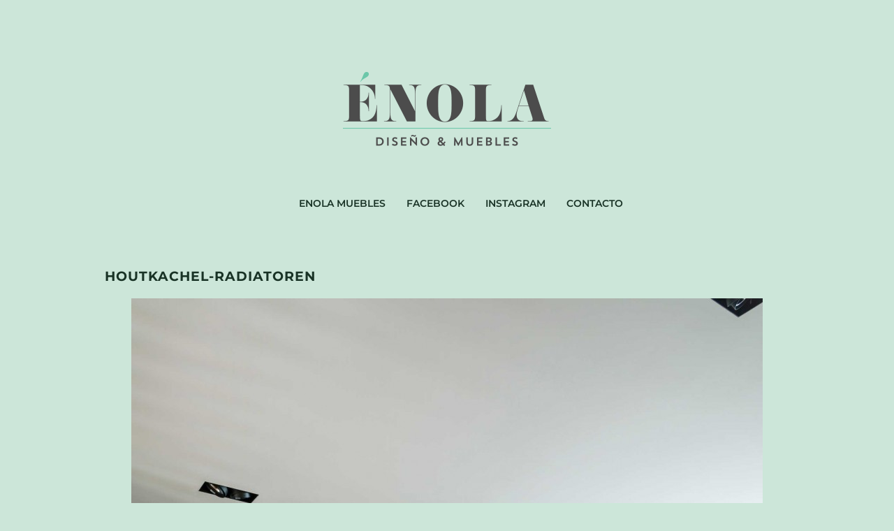

--- FILE ---
content_type: text/css
request_url: http://blog.enola.es/wp-content/themes/Isabelle/stylesheet.css?ver=6.3.7
body_size: 48213
content:
/*************************************************************************************************************************
Screen smaller than 680px
*************************************************************************************************************************/
@media all and (max-width: 680px) {

  /* Overall */
  .container {margin: 0 auto; width: 90%; overflow: hidden; background: #cce6d9;}
  .header {position: relative; width: 100%; margin: 0 auto; border-bottom: 1px solid #ffecec;}
  .section,
  .aside,
  .section-wide {clear: both; width: 94%; margin: 3%;}
  .footer {clear: both; overflow: hidden; margin: 0 auto; width: 100%; border-top: 10px solid #ffecec;}

  /* .header */
  .header-icons {clear: both; width: 100%; overflow: hidden; padding: 10px 0; border-bottom: 1px solid #efefef;}
  ul.header-icons-list {float: right; list-style: none;}
  ul.header-icons-list li {float: left;}
  ul.header-icons-list li a {padding: 0;}
  ul.header-icons-list li .nav-twitter,
  ul.header-icons-list li .nav-facebook,
  ul.header-icons-list li .nav-pinterest,
  ul.header-icons-list li .nav-instagram,
  ul.header-icons-list li .nav-google,
  ul.header-icons-list li .nav-flickr,
  ul.header-icons-list li .nav-linkedin,
  ul.header-icons-list li .nav-youtube,
  ul.header-icons-list li .nav-vimeo,
  ul.header-icons-list li .nav-bloglovin,
  ul.header-icons-list li .nav-tumblr,
  ul.header-icons-list li .nav-rss,
  ul.header-icons-list li .nav-email {display: block; width: 24px; height: 24px; margin: 5px; text-indent: -9999em;}
  ul.header-icons-list li .nav-twitter {background-color: #fce2e5; background-image: url('images/nav_icons.png'); background-repeat: no-repeat; background-position: 0 0;}
  ul.header-icons-list li .nav-facebook {background-color: #fce2e5; background-image: url('images/nav_icons.png'); background-repeat: no-repeat; background-position: -34px 0;}
  ul.header-icons-list li .nav-pinterest {background-color: #fce2e5; background-image: url('images/nav_icons.png'); background-repeat: no-repeat; background-position: -68px 0;}
  ul.header-icons-list li .nav-instagram {background-color: #fce2e5; background-image: url('images/nav_icons.png'); background-repeat: no-repeat; background-position: -102px 0;}
  ul.header-icons-list li .nav-google {background-color: #fce2e5; background-image: url('images/nav_icons.png'); background-repeat: no-repeat; background-position: -137px 0;}
  ul.header-icons-list li .nav-flickr {background-color: #fce2e5; background-image: url('images/nav_icons.png'); background-repeat: no-repeat; background-position: -179px 0;}
  ul.header-icons-list li .nav-linkedin {background-color: #fce2e5; background-image: url('images/nav_icons.png'); background-repeat: no-repeat; background-position: -221px 0;}
  ul.header-icons-list li .nav-youtube {background-color: #fce2e5; background-image: url('images/nav_icons.png'); background-repeat: no-repeat; background-position: -262px 0;}
  ul.header-icons-list li .nav-vimeo {background-color: #fce2e5; background-image: url('images/nav_icons.png'); background-repeat: no-repeat; background-position: -304px 0;}
  ul.header-icons-list li .nav-bloglovin {background-color: #fce2e5; background-image: url('images/nav_icons.png'); background-repeat: no-repeat; background-position: -344px 0;}
  ul.header-icons-list li .nav-tumblr {background-color: #fce2e5; background-image: url('images/nav_icons.png'); background-repeat: no-repeat; background-position: -466px 0;}
  ul.header-icons-list li .nav-rss {background-color: #fce2e5; background-image: url('images/nav_icons.png'); background-repeat: no-repeat; background-position: -386px 0;}
  ul.header-icons-list li .nav-email {background-color: #fce2e5; background-image: url('images/nav_icons.png'); background-repeat: no-repeat; background-position: -427px 0;}

  /* .nav */
  .tinynav {display: block; width: 96%; margin: 0 auto;}
  .nav {padding: 2%; text-transform: uppercase; background: #ffecec; margin-bottom: 5px; position: relative; display: inline-block; text-align: center; width: 96%; clear: both; line-height: 1em; font-weight: 400;}
  .nav ul {list-style: none; display: none; text-align: left;}
  .nav a {display: block; padding: 15px 10px; color: #343434;}
  .nav a:hover {color: #222;}

  /* .flexslider */
  .flexslider {width: 94%; margin: 3% auto; padding: 0; clear: both;}
  .flexslider .flexslides > li {list-style: none; display: none; -webkit-backface-visibility: hidden;} /* Hide the slides before the JS is loaded. Avoids image jumping */
  .flexslider .flexslides img {display: block; width: 100%; height: auto;}
  .flex-pauseplay span {text-transform: capitalize;}

  /* Clearfix for the .slides element */
  .flexslides:after {content: "."; display: block; clear: both; visibility: hidden; line-height: 0; height: 0;}
  html[xmlns] .flexslides {display: block;}
  * html .flexslides {height: 1%;}

  /* No JavaScript Fallback */
  /* If you are not using another script, such as Modernizr, make sure you
  * include js that eliminates this class on page load */
  .no-js .flexslides > li:first-child {display: block;}

  /* .flexslider theme */
  .flexslider {background: #fff; position: relative; -webkit-border-radius: 5px; -moz-border-radius: 5px; -o-border-radius: 5px; border-radius: 5px; zoom: 1;}
  .flexslider .flexslides {zoom: 1;}
  .flexslider .flexslides > li {position: relative;}
  .flexslider .flexslides li img {width: 100%; height: auto;}
  .flex-container {zoom: 1; position: relative;}

  .flex-caption {display: none; background: #000; zoom: 1;}
  .flex-caption {position: absolute; bottom: 0; background: rgba(0,0,0,.9); color: #fff; width: 96%; z-index: 8; padding: 2%; opacity: .8; text-align: left !important;}
  .flex-caption h3 {font-weight :700; text-transform: uppercase; color: #fff; margin: 0;}
  .flex-caption p {margin: 0;}
  .flex-caption a,
  .flex-caption a:hover {color: #fff;}

  .flex-direction-nav {display: block; list-style: none;}
  .flex-direction-nav li a.flex-next {position: absolute; right: 0; top: 30%; display: block; z-index: 100; width: 64px; height: 64px; background: #000 url('images/slide_nav.png') no-repeat -64px 0; opacity: .8; filter: alpha(opacity=80); text-indent: -9999px; cursor: pointer;}
  .flex-direction-nav li a.flex-prev {position: absolute; left: 0; top: 30%; display: block; z-index: 100; width: 64px; height: 64px; background: #000 url('images/slide_nav.png') no-repeat 0 0; opacity: .8; filter: alpha(opacity=80); text-indent: -9999px; cursor: pointer;}

  /* .article */
  .article-list {}
  .article-list:nth-child(2n+1) {}

  /* .article misc */
  .breadcrumb {width: 92%; padding: 1%; margin: 20px auto; font-size: .85em; background: #fafafa; border: 1px solid #eee;}

  /* .footer */
  .footer-inner {overflow: hidden; line-height: 1.8em;}
  .footer-widget {clear: both; display: block; padding: 1% 3%; margin-bottom: 30px;}
  p.footer-copy {background: #efefef; width: 90%; clear: both; text-align: center; font-size: .9em; overflow: hidden; padding: 20px; margin: 0 auto;}
  p.footer-copy .footer-credit {}

  /* Shortcodes */
  .left,
  .right,
  .col1,
  .col2,
  .col3,
  .col3-2,
  .col3-1 {clear: both; line-height: 1.8em;}

  .pullquote {width: 85% !important;}

  .sc-slide {position: relative; overflow: hidden; width: 100% !important; height: auto !important; margin: 0 0 20px 0; padding: 0;}

  /* WooCommerce */
  .col2-set {}
  .col2-set .col-1 {clear: both; width: 100% !important;}
  .col2-set .col-2 {clear: both; width: 100% !important;}
  .product .images,
  .product .summary {clear: both; width: 100% !important;}
  div.product .woocommerce_tabs ul.tabs li a,
  #content div.product .woocommerce_tabs ul.tabs li a,
  div.product .woocommerce_tabs ul.tabs li.active a,
  #content div.product .woocommerce_tabs ul.tabs li.active a {font-size: 0.8em;}
  
  .woocommerce ul.products li,
  .woocommerce-page ul.products li {clear: both !important; width: 100% !important;}

  .woocommerce table.cart .product-thumbnail,
  .woocommerce-page table.cart .product-thumbnail,
  .woocommerce #content table.cart .product-thumbnail,
  .woocommerce-page #content table.cart .product-thumbnail {display: none;}
  
  .woocommerce table.cart .product-remove,
  .woocommerce-page table.cart .product-remove,
  .woocommerce #content table.cart .product-remove,
  .woocommerce-page #content table.cart .product-remove {display: none;}

  .woocommerce table.cart td.actions .button.alt,
  .woocommerce-page table.cart td.actions .button.alt,
  .woocommerce #content table.cart td.actions .button.alt,
  .woocommerce-page #content table.cart td.actions .button.alt {margin-top: 10px;}

}

/*************************************************************************************************************************
Screen between 681px and 980px
*************************************************************************************************************************/
@media all and (min-width: 681px) and (max-width: 980px) {

  /* Overall */
  .container {margin: 0 auto; width: 90%; overflow: hidden; background-color: #cce6d9;}
  .header {position: relative; width: 100%; margin: 0 auto; border-bottom: 1px solid #cce6d9;}
  .section {float: left; width: 60%; margin: 3% 0 3% 3%;}
  .section-wide {clear: both; width: 94%; margin: 3%;}
  .aside {float: right; width: 30%; margin: 3% 3% 3% 0;}
  .footer {clear: both; overflow: hidden; margin: 0 auto; width: 100%; border-top: 10px solid #cce6d9;}

  /* .header */
  .header-icons {clear: both; width: 100%; overflow: hidden; padding: 10px 0; border-bottom: 1px solid #efefef;}
  ul.header-icons-list {float: right; list-style: none;}
  ul.header-icons-list li {float: left;}
  ul.header-icons-list li a {padding: 0;}
  ul.header-icons-list li .nav-twitter,
  ul.header-icons-list li .nav-facebook,
  ul.header-icons-list li .nav-pinterest,
  ul.header-icons-list li .nav-instagram,
  ul.header-icons-list li .nav-google,
  ul.header-icons-list li .nav-flickr,
  ul.header-icons-list li .nav-linkedin,
  ul.header-icons-list li .nav-youtube,
  ul.header-icons-list li .nav-vimeo,
  ul.header-icons-list li .nav-bloglovin,
  ul.header-icons-list li .nav-tumblr,
  ul.header-icons-list li .nav-rss,
  ul.header-icons-list li .nav-email {display: block; width: 24px; height: 24px; margin-right: 10px; text-indent: -9999em;}
  ul.header-icons-list li .nav-twitter {background-color: #fce2e5; background-image: url('images/nav_icons.png'); background-repeat: no-repeat; background-position: 0 0;}
  ul.header-icons-list li .nav-facebook {background-color: #fce2e5; background-image: url('images/nav_icons.png'); background-repeat: no-repeat; background-position: -34px 0;}
  ul.header-icons-list li .nav-pinterest {background-color: #fce2e5; background-image: url('images/nav_icons.png'); background-repeat: no-repeat; background-position: -68px 0;}
  ul.header-icons-list li .nav-instagram {background-color: #fce2e5; background-image: url('images/nav_icons.png'); background-repeat: no-repeat; background-position: -102px 0;}
  ul.header-icons-list li .nav-google {background-color: #fce2e5; background-image: url('images/nav_icons.png'); background-repeat: no-repeat; background-position: -137px 0;}
  ul.header-icons-list li .nav-flickr {background-color: #fce2e5; background-image: url('images/nav_icons.png'); background-repeat: no-repeat; background-position: -179px 0;}
  ul.header-icons-list li .nav-linkedin {background-color: #fce2e5; background-image: url('images/nav_icons.png'); background-repeat: no-repeat; background-position: -221px 0;}
  ul.header-icons-list li .nav-youtube {background-color: #fce2e5; background-image: url('images/nav_icons.png'); background-repeat: no-repeat; background-position: -262px 0;}
  ul.header-icons-list li .nav-vimeo {background-color: #fce2e5; background-image: url('images/nav_icons.png'); background-repeat: no-repeat; background-position: -304px 0;}
  ul.header-icons-list li .nav-bloglovin {background-color: #fce2e5; background-image: url('images/nav_icons.png'); background-repeat: no-repeat; background-position: -344px 0;}
  ul.header-icons-list li .nav-tumblr {background-color: #fce2e5; background-image: url('images/nav_icons.png'); background-repeat: no-repeat; background-position: -466px 0;}
  ul.header-icons-list li .nav-rss {background-color: #fce2e5; background-image: url('images/nav_icons.png'); background-repeat: no-repeat; background-position: -386px 0;}
  ul.header-icons-list li .nav-email {background-color: #fce2e5; background-image: url('images/nav_icons.png'); background-repeat: no-repeat; background-position: -427px 0;}

  /* .nav */
  .tinynav {display: none;}
  .nav {text-transform: uppercase; background: #ffecec; margin-bottom: 5px; position: relative; display: inline-block; text-align: center; width: 100%; clear: both; line-height: 1em; font-weight: 400; font-size: .95em;}
  .nav ul {list-style: none; display: inline-block; text-align: left;}
  .nav a {display: block; padding: 15px 10px; color: #343434;}
  .nav a:hover {color: #222;}

  /* .flexslider */
  .flexslider {width: 94%; margin: 3% auto; padding: 0; clear: both;}
  .flexslider .flexslides > li {list-style: none; display: none; -webkit-backface-visibility: hidden;} /* Hide the slides before the JS is loaded. Avoids image jumping */
  .flexslider .flexslides img {display: block; width: 100%; height: auto;}
  .flex-pauseplay span {text-transform: capitalize;}

  /* Clearfix for the .slides element */
  .flexslides:after {content: "."; display: block; clear: both; visibility: hidden; line-height: 0; height: 0;}
  html[xmlns] .flexslides {display: block;}
  * html .flexslides {height: 1%;}

  /* No JavaScript Fallback */
  /* If you are not using another script, such as Modernizr, make sure you
  * include js that eliminates this class on page load */
  .no-js .flexslides > li:first-child {display: block;}

  /* .flexslider theme */
  .flexslider {background: #fff; position: relative; -webkit-border-radius: 5px; -moz-border-radius: 5px; -o-border-radius: 5px; border-radius: 5px; zoom: 1;}
  .flexslider .flexslides {zoom: 1;}
  .flexslider .flexslides > li {position: relative;}
  .flexslider .flexslides li img {width: 100%; height: auto;}
  .flex-container {zoom: 1; position: relative;}

  .flex-caption {background: #000; zoom: 1;}
  .flex-caption {position: absolute; bottom: 0; background: rgba(0,0,0,.9); color: #fff; width: 96%; z-index: 8; padding: 2%; opacity: .8; text-align: left !important;}
  .flex-caption h3 {font-weight :700; text-transform: uppercase; color: #fff; margin: 0;}
  .flex-caption p {margin: 0;}
  .flex-caption a,
  .flex-caption a:hover {color: #fff;}

  .flex-direction-nav {display: block; list-style: none;}
  .flex-direction-nav li a.flex-next {position: absolute; right: 0; top: 45%; display: block; z-index: 100; width: 64px; height: 64px; background: #000 url('images/slide_nav.png') no-repeat -64px 0; opacity: .8; filter: alpha(opacity=80); text-indent: -9999px; cursor: pointer;}
  .flex-direction-nav li a.flex-prev {position: absolute; left: 0; top: 45%; display: block; z-index: 100; width: 64px; height: 64px; background: #000 url('images/slide_nav.png') no-repeat 0 0; opacity: .8; filter: alpha(opacity=80); text-indent: -9999px; cursor: pointer;}

  /* .article */
  .article-list {width: 48%; float: left; clear: none !important;}
  .article-list:nth-child(2n+1) {margin-right: 3%;}

  /* .article misc */
  .breadcrumb {width: 92%; padding: 1%; margin: 20px auto; font-size: .85em; background: #fafafa; border: 1px solid #eee;}

  /* .footer */
  .footer-inner {overflow: hidden; line-height: 1.8em;}
  .footer-widget {float: left; display: block; width: 27%; padding: 1% 3%;}
  p.footer-copy {background: #efefef; width: 90%; clear: both; text-align: center; font-size: .9em; overflow: hidden; padding: 20px; margin: 0 auto;}
  p.footer-copy .footer-credit {}

  /* Shortcodes */
  .left {width: 49%; float: left; line-height: 1.8em;}
  .right {width: 49%; float: right; line-height: 1.8em;}

  .col1 {width: 32%; float: left; line-height: 1.8em;}
  .col2 {width: 32%; padding: 0 2%; float: left; line-height: 1.8em;}
  .col3 {width: 32%; float: right; line-height: 1.8em;}

  .col3-2 {width: 64%; float: left; line-height: 1.8em;}
  .col3-1 {width: 32%; float: right; line-height: 1.8em;}

  .pullquote {width: 85% !important;}

  .sc-slide {position: relative; overflow: hidden; width: 100% !important; height: auto !important; margin: 0 0 20px 0; padding: 0;}

  /* WooCommerce */
  .col2-set {}
  .col2-set .col-1 {clear: both; width: 100% !important;}
  .col2-set .col-2 {clear: both; width: 100% !important;}
  .product .images,
  .product .summary {clear: both; width: 100% !important;}
  div.product .woocommerce_tabs ul.tabs li a,
  #content div.product .woocommerce_tabs ul.tabs li a,
  div.product .woocommerce_tabs ul.tabs li.active a,
  #content div.product .woocommerce_tabs ul.tabs li.active a {font-size: 0.8em;}

}

/*************************************************************************************************************************
Screen larger than 981px
*************************************************************************************************************************/
@media all and (min-width: 981px) {

  /* Overall */
  .container {margin: 0 auto;width: 1020px;overflow: hidden; background-color: #cce6d9;}
  .header {position: relative; width: 1020px; margin: 0 auto; border-bottom: 1px solid #ffecec;background-color: #cce6d9;}
  .section {float: left; width: 640px; margin: 20px 0 20px 20px;background-color: #cce6d9;}
  .section-wide {clear: both; width: 980px; margin: 20px;background-color: #cce6d9;}
  .aside {float: right; width: 300px; margin: 20px 20px 20px 0;background-color: #cce6d9;}
  .footer {clear: both; overflow: hidden; margin: 0 auto; width: 1020px; border-top: 10px solid #ffecec; background-color: #cce6d9;}

  /* .header */
  .header-icons {clear: both; width: 100%; overflow: hidden; padding: 10px 0; border-bottom: 1px solid #efefef;}
  ul.header-icons-list {float: right; list-style: none;}
  ul.header-icons-list li {float: left;}
  ul.header-icons-list li a {padding: 0;}
  ul.header-icons-list li .nav-twitter,
  ul.header-icons-list li .nav-facebook,
  ul.header-icons-list li .nav-pinterest,
  ul.header-icons-list li .nav-instagram,
  ul.header-icons-list li .nav-google,
  ul.header-icons-list li .nav-flickr,
  ul.header-icons-list li .nav-linkedin,
  ul.header-icons-list li .nav-youtube,
  ul.header-icons-list li .nav-vimeo,
  ul.header-icons-list li .nav-bloglovin,
  ul.header-icons-list li .nav-tumblr,
  ul.header-icons-list li .nav-rss,
  ul.header-icons-list li .nav-email {display: block; width: 24px; height: 24px; margin-right: 10px; text-indent: -9999em;}
  ul.header-icons-list li .nav-twitter {background-color: #fce2e5; background-image: url('images/nav_icons.png'); background-repeat: no-repeat; background-position: 0 0;}
  ul.header-icons-list li .nav-facebook {background-color: #fce2e5; background-image: url('images/nav_icons.png'); background-repeat: no-repeat; background-position: -34px 0;}
  ul.header-icons-list li .nav-pinterest {background-color: #fce2e5; background-image: url('images/nav_icons.png'); background-repeat: no-repeat; background-position: -68px 0;}
  ul.header-icons-list li .nav-instagram {background-color: #fce2e5; background-image: url('images/nav_icons.png'); background-repeat: no-repeat; background-position: -102px 0;}
  ul.header-icons-list li .nav-google {background-color: #fce2e5; background-image: url('images/nav_icons.png'); background-repeat: no-repeat; background-position: -137px 0;}
  ul.header-icons-list li .nav-flickr {background-color: #fce2e5; background-image: url('images/nav_icons.png'); background-repeat: no-repeat; background-position: -179px 0;}
  ul.header-icons-list li .nav-linkedin {background-color: #fce2e5; background-image: url('images/nav_icons.png'); background-repeat: no-repeat; background-position: -221px 0;}
  ul.header-icons-list li .nav-youtube {background-color: #fce2e5; background-image: url('images/nav_icons.png'); background-repeat: no-repeat; background-position: -262px 0;}
  ul.header-icons-list li .nav-vimeo {background-color: #fce2e5; background-image: url('images/nav_icons.png'); background-repeat: no-repeat; background-position: -304px 0;}
  ul.header-icons-list li .nav-bloglovin {background-color: #fce2e5; background-image: url('images/nav_icons.png'); background-repeat: no-repeat; background-position: -344px 0;}
  ul.header-icons-list li .nav-tumblr {background-color: #fce2e5; background-image: url('images/nav_icons.png'); background-repeat: no-repeat; background-position: -466px 0;}
  ul.header-icons-list li .nav-rss {background-color: #fce2e5; background-image: url('images/nav_icons.png'); background-repeat: no-repeat; background-position: -386px 0;}
  ul.header-icons-list li .nav-email {background-color: #fce2e5; background-image: url('images/nav_icons.png'); background-repeat: no-repeat; background-position: -427px 0;}

  /* .nav */
  .tinynav {display: none;}
  .nav {text-transform: uppercase; background: #ffecec; margin-bottom: 5px; position: relative; display: inline-block; text-align: center; width: 100%; clear: both; line-height: 1em; font-weight: 400; font-size: .95em;}
  .nav ul {list-style: none; display: inline-block; text-align: left;}
  .nav a {display: block; padding: 15px; color: #888;}
  .nav a:hover {color: #000;}

  /* .flexslider */
  .flexslider {width: 980px; min-height: 480px; margin: 30px auto; padding: 0; clear: both;}
  .flexslider .flexslides > li {list-style: none; display: none; -webkit-backface-visibility: hidden;}
  .flexslider .flexslides img {display: block; width: 100%; height: auto;}
  .flex-pauseplay span {text-transform: capitalize;}

  /* Clearfix for the .slides element */
  .flexslides:after {content: "."; display: block; clear: both; visibility: hidden; line-height: 0; height: 0;}
  html[xmlns] .flexslides {display: block;}
  * html .flexslides {height: 1%;}

  /* No JavaScript Fallback */
  /* If you are not using another script, such as Modernizr, make sure you
  * include js that eliminates this class on page load */
  .no-js .flexslides > li:first-child {display: block;}

  /* .flexslider theme */
  .flexslider {background: #fff; position: relative; -webkit-border-radius: 5px; -moz-border-radius: 5px; -o-border-radius: 5px; border-radius: 5px; zoom: 1;}
  .flexslider .flexslides {zoom: 1; position: relative; width: 100%;}
  .flexslider .flexslides > li {position: relative;}
  .flexslider .flexslides li img {width: 100%; height: auto;}
  .flex-container {zoom: 1; position: relative;}

  .flex-caption {background: #000; zoom: 1;}
  .flex-caption {position: absolute; bottom: 0; background: rgba(0,0,0,.9); color: #fff; width: 96%; z-index: 8; padding: 2%; opacity: .8; text-align: left !important;}
  .flex-caption h3 {font-weight :700; text-transform: uppercase; color: #fff; margin: 0;}
  .flex-caption p {margin: 0;}
  .flex-caption a,
  .flex-caption a:hover {color: #fff;}

  .flex-direction-nav {display: block; list-style: none;}
  .flex-direction-nav li a.flex-next {position: absolute; right: 0; top: 45%; display: block; z-index: 100; width: 64px; height: 64px; background: #000 url('images/slide_nav.png') no-repeat -64px 0; opacity: .8; filter: alpha(opacity=80); text-indent: -9999px; cursor: pointer;}
  .flex-direction-nav li a.flex-prev {position: absolute; left: 0; top: 45%; display: block; z-index: 100; width: 64px; height: 64px; background: #000 url('images/slide_nav.png') no-repeat 0 0; opacity: .8; filter: alpha(opacity=80); text-indent: -9999px; cursor: pointer;}

  /* .article */
  .article-list {width: 300px; float: left; clear: none !important;background-color: #cce6d9;}
  .article-list:nth-child(2n+1) {margin-right: 30px;background-color: #cce6d9;}

  /* .article misc */
  .breadcrumb {width: 960px; padding: 5px 10px; margin: 20px auto; font-size: .85em; background: #fafafa; border: 1px solid #eee;}

  /* .footer */
  .footer-inner {overflow: hidden; line-height: 1.8em;}
  .footer-widget {float: left; display: block; width: 300px; padding: 20px;}
  p.footer-copy {background: #efefef; width: 980px; clear: both; font-size: .9em; overflow: hidden; padding: 20px; margin: 0 auto;}
  p.footer-copy .footer-credit {display: block; float: right; width: 55px; height: 11px; background: url('images/footer_credit.png') no-repeat 0 0; margin: 5px 0 0 0; text-indent: -9999px;}

  /* Shortcodes */
  .left {width: 49%; float: left; line-height: 1.8em;}
  .right {width: 49%; float: right; line-height: 1.8em;}

  .col1 {width: 32%; float: left; line-height: 1.8em;}
  .col2 {width: 32%; padding: 0 2%; float: left; line-height: 1.8em;}
  .col3 {width: 32%; float: right; line-height: 1.8em;}

  .col3-2 {width: 64%; float: left; line-height: 1.8em;}
  .col3-1 {width: 32%; float: right; line-height: 1.8em;}

  .sc-slide {position: relative; overflow: hidden; width: 100%; margin: 0 0 20px 0; padding: 0;}

}


/* Overall */
body {font: 400 .85em 'Lato', Lucida Sans Unicode, Lucida Grande, Verdana, Tahoma, Arial, Sans-serif; color: #666;}
body p {margin-bottom: 20px; line-height: 1.8em; word-wrap: break-word;}

/* hgroup */
h1,
h2,
h3,
h4,
h5,
h6 {line-height: 1.2em; margin-bottom: 15px; font-weight: 400;}
h1 {font-size: 2em; color: #ffcfcf;}
h2 {font-size: 1.8em; color: #ffcfcf;}
h3 {font-size: 1.6em; color: #ffcfcf;}
h4 {font-size: 1.4em; color: #333;}
h5 {font-size: 1.2em; color: #555;}
h6 {font-size: 1em; color: #555;}

/* Links */
a {color: #fc7988; text-decoration: none; -moz-transition: all .3s ease-in-out; -webkit-transition: all .3s ease-in-out; -ms-transition: all .3s ease-in-out; -o-transition: all .3s ease-in-out; transition: all .3s ease-in-out;}
a:active {color: #000;}
a:hover {color: #333;}

/* .header */
.header h1,
.header h5 {font: 400 4em 'Playfair Display', Georgia, Times, Serif; text-transform: uppercase; text-align: center; margin: 40px 0 0 0;}
.header-title {display: block; margin: 0 auto;}
.header-title:hover {text-decoration: none;}
.header-desc {font-size: 1.2em; text-align: center; text-transform: uppercase; letter-spacing: .1em; color: #ccc; margin-bottom: 40px;}


/* .nav */
.nav .current-menu-item > a,
.nav .current-menu-ancestor > a,
.nav .current_page_item > a,
.nav .current_page_ancestor > a {text-decoration: underline;}

.nav li {display: inline-block; float: left; position: relative; z-index: 100;}

.nav ul li.has-sub > a {background-image: url('images/menu_down.gif'); background-repeat: no-repeat; background-position: right center;}
.nav ul ul li.has-sub > a {background-image: url('images/menu_right.gif'); background-repeat: no-repeat; background-position: right center;}

.nav ul ul a {}

.nav ul ul {position: absolute; width: 200px; background: #ffecec; z-index: 1000;}
.nav ul ul li {display: block; float: none;}
.nav ul ul ul {position: absolute; left: 200px; top: 0;}

.nav li:hover > ul {
  opacity: 1;
  -ms-filter: "progid:DXImageTransform.Microsoft.Alpha(Opacity=100)";
  filter: alpha(opacity=100);
  zoom: 1;
  visibility: visible;
  height: auto;
  z-index: 9999;
 /*
 -webkit-transition: opacity .2s ease-in-out; -moz-transition: opacity .2s ease-in-out; -o-transition: opacity .2s ease-in-out; transition: opacity .2s ease-in-out;
 */}

.nav ul ul {
  opacity: 0;
  -ms-filter: "progid:DXImageTransform.Microsoft.Alpha(Opacity=0)";
  filter: alpha(opacity=0);
  /*
  -webkit-transition: opacity .2s ease-in-out;
  -moz-transition: opacity .2s ease-in-out;
  -o-transition: opacity .2s ease-in-out;
  transition: opacity .2s ease-in-out;
  */
  zoom: 0;
  visibility: hidden;
  height: 0;
}

/* .article */
.sticky {}
.article {margin-bottom: 50px; overflow: hidden; clear: both;background-color: #cce6d9;}
.article .post-thumb {padding: 2px; border: 1px solid #ddd;background-color: #cce6d9;}
.article .post-thumbnail {border: 0;background-color: #cce6d9;}
.article .post-header {margin-bottom: 20px;background-color: #cce6d9;}
.article .post-title {font-size: 1.4em; font-weight: 700; text-transform: uppercase; color: #333; margin-bottom: 5px; line-height: 1.2em; letter-spacing: 1px;background-color: #cce6d9;}
.article .post-title a {color: #333;background-color: #cce6d9;}
.article .post-title a:hover {color: #fc7988;background-color: #cce6d9;}
.article .post-category {display: inline-block; background: #fde3e6; color: #666; padding: 5px 10px; font-size: .85em; margin-bottom: 15px;}
.article .post-category a {color: #666;}
.article .post-meta {clear: both; border-top: 1px solid #fde3e6; border-bottom: 1px solid #fde3e6; font-size: .85em; text-transform: uppercase; padding: 8px 0; color: #7a7a7a;}

.article .archives {overflow: hidden; clear: both; padding: 10px 0;}
.article .archives .archives-box {width: 45%; float: left; padding: 2px;}

/* .article misc */
.article blockquote {display: block; clear: both; margin: 20px 0; padding: 0 20px 0 40px; background: url('images/blockquote.png') no-repeat 0 0; font-style: italic; color: #888;}
.article blockquote p {padding: 0;}
.article ul {margin: 0 0 20px 25px; list-style: circle outside;}
.article ol {margin: 0 0 20px 25px; list-style: decimal outside;}
.article li {margin: 3px 0; line-height: 1.8em;}
.article .post-author-bio {line-height: 1.8em; clear: both; overflow: hidden; background: #f9f9f9; border: 1px solid #ddd; padding: 20px; margin-bottom: 20px;}

.pagetitle {text-align: center; font-size: 2em; padding: 20px; color: #999;}

.page-pagination {clear: both; padding: 5px 0; line-height: 1em;}
.page-pagination .page-pagination-title {font-weight: bold;}
.page-pagination .page-pagination-number {display: inline-block; border: 1px solid #ccc; padding: 5px 8px;}
.page-pagination a .page-pagination-number {}
.page-pagination a .page-pagination-number:hover {}

.pagination {clear: both; font-weight: 700; text-transform: uppercase; padding: 10px; margin: 20px 0 40px 0; overflow: hidden; list-style: none; border: 5px solid #efefef;}
.pagination p {margin: 0;}
.pagination a:hover,
.pagination .current {padding: 5px 10px; background: #efefef;}
.pagination a {padding: 5px 10px;}

.post-footer {clear: both; padding: 10px 0;}
.post-footer p {margin-bottom: 10px;}
.post-footer h5 {margin-top: 20px; font-size: 1.3em; text-transform: uppercase; text-align: center;}
.post-footer ul.post-related {margin: 0; padding: 10px 0 20px 0; list-style: none; overflow: hidden; border-bottom: 1px solid #ddd;}
.post-footer ul.post-related li {float: left; width: 108px; margin: 0 10px; text-align: center; font-size: .8em;}
.post-footer ul.post-related li img {padding: 3px; border: 1px solid #ddd;}
.post-footer ul {margin: 0; list-style: none;}
.post-footer ul li {margin: 5px 0;}

ul.post-related {list-style: none;}

ul.post-info-meta {color: #888; padding: 0;}
ul.post-info-meta li {list-style: none; float: left;}
ul.post-info-meta li .post-print {display: block; width: 55px; height: 20px; background: url('images/post_print.gif') no-repeat 0 0; text-indent: -9999em;}

.footer-navi {clear: both; overflow: hidden; padding: 0 0 15px 0; border-bottom: 1px solid #ddd;}
.footer-navi li.previous {float: left;}
.footer-navi li.next {float: right;}

/* .gallery */
.gallery {clear: both; overflow: hidden;}
.gallery .gallery-item {margin-top: 0 !important;}
.gallery dl {margin: 0;}
.gallery a {padding: 5px; display: block;}
.gallery a img {max-width: 100%; height: auto;}
.gallery-caption {font-size: .9em;}

/* .side-widget */
.side-widget {border: 2px solid #fce2e5; padding: 20px 20px 20px 20px; margin-bottom: 40px; overflow: hidden; clear: both;}
.textwidget {overflow: hidden; margin-bottom: 10px; clear: both;}
.side-widget h3 {font-size: 1.1em; font-weight: 400; color: #7a7a7a; letter-spacing: 1px; text-transform: uppercase; text-align: center;}
.side-widget select {width: 90%;}
.side-widget ol,
.side-widget ul {clear: both; list-style: none;}
.side-widget ol.children,
.side-widget ul.children {clear: both; list-style: none; margin-left: 20px;}
.side-widget ol li,
.side-widget ul li {margin: 5px 0; padding: 5px 0; line-height: 1.8em; border-bottom: 1px solid #efefef;}

/* .sideform */
.sideform {clear: both; overflow: hidden; text-align: center;}
.sidetext {width: 90%; margin: 2px auto; color: #888; border: 1px solid #bbb;}

/***** WIDGET *****/
/* .location */
.location {}
.location li {}
.location li.address {background: url('images/info_icons.png') no-repeat 0 -91px; border-bottom: none; padding-left: 30px;}
.location li.email {background: url('images/info_icons.png') no-repeat 0 10px; border-bottom: none; padding-left: 30px;}
.location li.phone {background: url('images/info_icons.png') no-repeat 0 -23px; border-bottom: none; padding-left: 30px;}
.location li.fax {background: url('images/info_icons.png') no-repeat 0 -55px; border-bottom: none; padding-left: 30px;}

/* .social-icons */
/*
ul.social-icons li {float: left; border-bottom: none;}
.social-twitter,
.social-facebook,
.social-email,
.social-rss,
.social-google,
.social-flickr,
.social-linkedin,
.social-youtube,
.social-vimeo,
.social-instagram,
.social-pinterest,
.social-bloglovin {display: block; width: 48px; height: 48px; float: left; background: url('images/social_icons.png') no-repeat; text-indent: -9999px;}
.social-twitter {background-position: 0 0; margin-right: 10px;}
.social-facebook {background-position: 0 -68px; margin-right: 10px;}
.social-email {background-position: 0 -136px; margin-right: 10px;}
.social-rss {background-position: 0 -204px;}
.social-google {background-position: 0 -272px; margin-right: 10px;}
.social-flickr {background-position: 0 -340px; margin-right: 10px;}
.social-linkedin {background-position: 0 -408px; margin-right: 10px;}
.social-youtube {background-position: 0 -476px; margin-right: 10px;}
.social-vimeo {background-position: 0 -544px; margin-right: 10px;}
.social-instagram {background-position: 0 -612px; margin-right: 10px;}
.social-bloglovin {background-position: 0 -680px; margin-right: 10px;}
.social-pinterest {background-position: 0 -749px; margin-right: 10px;}
*/

/* .social-icons */
ul.social-icons li {float: left; border: none !important; list-style: none;}
.social-twitter,
.social-facebook,
.social-email,
.social-rss,
.social-google,
.social-flickr,
.social-linkedin,
.social-youtube,
.social-vimeo,
.social-instagram,
.social-pinterest,
.social-bloglovin,
.social-tumblr {display: block; width: 48px; height: 48px; float: left; background: url('images/social_icons.png') no-repeat; text-indent: -9999px;}
.social-twitter {background-position: 0 0; background-color: #ccc; margin-right: 10px;}
.social-facebook {background-position: 0 -68px; margin-right: 10px;}
.social-email {background-position: 0 -136px; margin-right: 10px;}
.social-rss {background-position: 0 -204px;}
.social-google {background-position: 0 -272px; margin-right: 10px;}
.social-flickr {background-position: 0 -340px; margin-right: 10px;}
.social-linkedin {background-position: 0 -408px; margin-right: 10px;}
.social-youtube {background-position: 0 -476px; margin-right: 10px;}
.social-vimeo {background-position: 0 -544px; margin-right: 10px;}
.social-instagram {background-position: 0 -612px; margin-right: 10px;}
.social-bloglovin {background-position: 0 -680px; margin-right: 10px;}
.social-pinterest {background-position: 0 -749px; margin-right: 10px;}
.social-tumblr {background-position: 0 -807px; margin-right: 10px;}

/* .footer */
.footer-widget h4 {font-size: 1.1em; font-weight: 400; letter-spacing: 1px; text-transform: uppercase; color: #7a7a7a;}
.footer-widget ol,
.footer-widget ul {clear: both; list-style: none;}
.footer-widget ol li,
.footer-widget ul li {margin: 5px 0; padding: 5px 0; line-height: 1.8em; border-bottom: 1px solid #efefef;}
.footer-widget select {width: 98%; color: #888; margin: 5px 0; padding: 3px;}
.footer-widget p {margin-bottom: 10px; line-height: 1.8em;}


/* .comment-box */
.comment-box {clear: both; margin-top: 20px; padding: 0 10px; overflow: hidden; width:100%; height: 100%;}
.comment-box h4 {font-size: 1.4em; margin: 10px 0;width:100%; height: 100%;}
#commentform label {display: inline-block; width:95%; height: 100%;margin: 0; vertical-align: top;}
#respond {padding: 10px; background: #cce6d9;}
p.comment-inputs {margin-bottom: 0;}
.required-input {color: #f00;}
.comment-input {width: 100%; height: 100%;}
.comment-textarea {width: 100%; height: 100%;}
.comment-input,
.comment-textarea {border: 1px solid #ccc; padding: 5px; color: #999; font: normal .85em Verdana, Tahoma, Arial, San-serif;width: 100%; height: 150px;}
.avatar {margin-right: 20px; float: left; border: 1px solid #999;}
.comment-meta {clear: both; overflow: hidden;}
.comment-meta h6 {font-size: 1em; margin-bottom: 3px;}
.comment-meta small {font-style: italic; color: #999; font-size: .85em;}
ol.commentlist {margin: 0;}
ol.commentlist li {border-bottom: 1px solid #ddd; margin-bottom: 20px; list-style: none;}
ol.commentlist li p {padding: 5px 0; margin: 0 0 10px 55px; line-height: 1.8em;}
ol.commentlist li ul {padding: 0;}
ol.commentlist li ul.children li {border: none; border-left: 1px solid #ddd; padding: 0 0 0 30px; margin: 0; list-style: none;}
ol.commentlist li ul.children li.alt {}
ol.commentlist li ul.children li.byuser {}
ol.commentlist li ul.children li.comment {}
ol.commentlist li ul.children li.bypostauthor {}
ol.commentlist li ul.children li.comment-author-admin {}
ol.commentlist .parent {}
ol.commentlist .comment-content {overflow: hidden;}
ol.commentlist .comment {overflow: hidden; padding: 10px 0;}
ol.commentlist .children {}
ol.commentlist .pingback {}
ol.commentlist .bypostauthor {}
ol.commentlist .comment-author {}
ol.commentlist .comment-author-admin {}
ol.commentlist .alt {}
ol.commentlist .odd {}
ol.commentlist .even {}
ol.commentlist .thread-alt {}
ol.commentlist .thread-odd {}
ol.commentlist .thread-even {}
ol.commentlist li ul.children .alt {}
ol.commentlist li ul.children .odd {}
ol.commentlist li ul.children .even {}
ol.commentlist .vcard {}
ol.commentlist .vcard cite.fn {}
ol.commentlist .vcard span.says {}
ol.commentlist .vcard img.photo {}
ol.commentlist .vcard img.avatar {}
ol.commentlist .vcard cite.fn a.url {}
a.comment-reply-link {background: #fc7988; color: #fff; padding: 2px 5px; font: normal .75em Verdana, Tahoma, Arial, San-serif;}
a#cancel-comment-reply-link {background: #fc7988; color: #fff; padding: 2px 5px; font: normal .5em Verdana, Tahoma, Arial, San-serif;}
a.comment-reply-link {float: right;}
.comment-pagination {clear: both; overflow: hidden; margin: 10px 0;}

/* #wp-calendar */
#wp-calendar {text-align: center; width: 100%; font-size: .9em; background: #fff;}
#wp-calendar caption {font-weight: bold; background: #fff; text-align: center; padding: 5px 0; border-top: 1px solid #eee; border-left: 1px solid #eee; border-right: 1px solid #eee;}
#wp-calendar th {font-style: normal; text-transform: capitalize; padding: 2px; border-right: 1px solid #eee;}
#wp-calendar td {font-style: normal; padding: 2px; border-right: 1px solid #eee;}
#wp-calendar tr {border-top: 1px solid #eee; border-left: 1px solid #eee;}
#wp-calendar tfoot td {border-bottom: 1px solid #eee;}

/* img */
img {max-width: 100%; height: auto;}
img.aligncenter {display: block; margin: 0 auto 10px auto;}
img.alignright {display: inline; margin: 0 0 10px 20px;}
img.alignleft {display: inline; margin: 0 20px 10px 0;}
.aligncenter,
.centered {display: block; margin: 0 auto 10px auto;}
.alignleft {float: left; margin: 0 20px 10px 0;}
.alignright {float: right; margin: 0 0 10px 20px;}
.attachment-caption {text-align: center; font-weight: 700;}
.attachment-desc {text-align: center;}

/* .wp-caption */
.aligncenter,
div.aligncenter {display: block; margin-left: auto; margin-right: auto;}
.wp-caption {border: 1px solid #ccc; background: #efefef; padding: 1%; text-align: center; max-width: 96%;}
.wp-caption img {border: 0;}
.wp-caption p.wp-caption-text {font-size: 0.85em; line-height: 1.2em; padding: 3px 0; margin: 0;}

/* Input and label */
select:focus,
textarea:focus,
input:focus {border: 1px solid #888; -webkit-box-shadow: 0px 0px 2px 1px rgba(0, 0, 0, .2); box-shadow: 0px 0px 2px 1px rgba(0, 0, 0, .2);}

label {display: inline-block; margin-right: 20px; vertical-align: top;}
select,
textarea,
input {border: 1px solid #ccc; color: #888; padding: 8px; -webkit-transition: all .3s ease-in-out; -moz-transition: all .3s ease-in-out; -ms-transition: all .3s ease-in-out; -o-transition: all .3s ease-in-out; transition: all .3s ease-in-out;}
input[type=submit] {border: 1px solid #ddd; color: #555; cursor: pointer; padding: 8px 10px;
background: #eeeeee; /* Old browsers */
background: -moz-linear-gradient(top,  #eeeeee 0%, #ffffff 100%); /* FF3.6+ */
background: -webkit-gradient(linear, left top, left bottom, color-stop(0%,#eeeeee), color-stop(100%,#ffffff)); /* Chrome,Safari4+ */
background: -webkit-linear-gradient(top,  #eeeeee 0%,#ffffff 100%); /* Chrome10+,Safari5.1+ */
background: -o-linear-gradient(top,  #eeeeee 0%,#ffffff 100%); /* Opera 11.10+ */
background: -ms-linear-gradient(top,  #eeeeee 0%,#ffffff 100%); /* IE10+ */
background: linear-gradient(to bottom,  #eeeeee 0%,#ffffff 100%); /* W3C */
filter: progid:DXImageTransform.Microsoft.gradient( startColorstr='#eeeeee', endColorstr='#ffffff',GradientType=0 ); /* IE6-9 */
}
input[type=submit]:hover {border: 1px solid #aaa;
 -webkit-box-shadow: 0px 0px 2px 1px rgba(0, 0, 0, .2); box-shadow: 0px 0px 2px 1px rgba(0, 0, 0, .2);
background: #fff; /* Old browsers */
background: -moz-linear-gradient(top,  #ffffff 0%, #eeeeee 100%); /* FF3.6+ */
background: -webkit-gradient(linear, left top, left bottom, color-stop(0%,#ffffff), color-stop(100%,#eeeeee)); /* Chrome,Safari4+ */
background: -webkit-linear-gradient(top,  #ffffff 0%,#eeeeee 100%); /* Chrome10+,Safari5.1+ */
background: -o-linear-gradient(top,  #ffffff 0%,#eeeeee 100%); /* Opera 11.10+ */
background: -ms-linear-gradient(top,  #ffffff 0%,#eeeeee 100%); /* IE10+ */
background: linear-gradient(to bottom,  #ffffff 0%,#eeeeee 100%); /* W3C */
filter: progid:DXImageTransform.Microsoft.gradient( startColorstr='#ffffff', endColorstr='#eeeeee',GradientType=0 ); /* IE6-9 */
}

.input-button {border: 1px solid #ccc; color: #555; cursor: pointer; background: #eee; padding: 4px 10px 6px 10px; -webkit-transition: all .3s ease-in-out; -moz-transition: all .3s ease-in-out; -ms-transition: all .3s ease-in-out; -o-transition: all .3s ease-in-out; transition: all .3s ease-in-out;}
.input-button:hover {border: 1px solid #aaa; background: #ccc;}

/* Misc */
.side-widget ul:last-child,
.side-widget ol:last-child,
.side-widget dl:last-child {margin: 0;}
.hidden {display: none;}
.focused {border: 1px solid #888; -webkit-box-shadow: 0px 0px 2px 1px rgba(0, 0, 0, .2); box-shadow: 0px 0px 2px 1px rgba(0, 0, 0, .2);}
.highlight {background: #efefef; padding: 0 2px;}
.button {padding: 1px 5px;}
.fade {filter: alpha(opacity=50); opacity: .5;}
.clearfix {clear: both; height: 10px;}
.shadow {-webkit-box-shadow: 0 0 5px 0 #aaa; box-shadow: 0 0 5px 0 #aaa;}
.transparency {background-color: rgba(255, 255, 255, .8);}
.radius-30 {-moz-border-radius: 30px; -webkit-border-radius: 30px; border-radius: 30px;}
.radius-20 {-moz-border-radius: 20px; -webkit-border-radius: 20px; border-radius: 20px;}
.radius-10 {-moz-border-radius: 10px; -webkit-border-radius: 10px; border-radius: 10px;}
.radius-8 {-moz-border-radius: 8px; -webkit-border-radius: 8px; border-radius: 8px;}
.radius-4 {-moz-border-radius: 4px; -webkit-border-radius: 4px; border-radius: 4px;}
.radius-2 {-moz-border-radius: 2px; -webkit-border-radius: 2px; border-radius: 2px;}

/* Shortcodes 
.tooltipsy {border: 1px solid #ddd; background: #fff; width: 150px; padding: 10px; color: #333; font-size: .9em;}
.tooltipsy:before {position: absolute; display: inline-block; border-left: 6px solid transparent; border-right: 6px solid transparent; border-top: 6px solid #555; left: 70px; bottom: -5px; content: '';}
.tooltipsy:after {position: absolute; display: inline-block; border-left: 6px solid transparent; border-right: 6px solid transparent; border-top: 6px solid #fff; left: 70px; bottom: -5px; content: '';}
.tooltip {cursor: pointer; border-bottom: 1px dashed #ccc;}
*/

.tooltip {cursor: pointer; border-bottom: 1px dashed #ccc;}
.tooltip:hover span.tip {margin-left: 20px; opacity: 1; display: inline-block; border: 1px solid #ddd; background: #fff; padding: 5px 10px; color: #333; font-size: .9em;}
.tip {position: absolute; margin-left: -9999em; opacity: 0; max-width: 300px; z-index: 1000;}
.tip:before {position: absolute; top: 5px; display: inline-block; border-top: 6px solid transparent; border-right:6px solid #555; border-bottom: 6px solid transparent; left: -6px; content: '';}
.tip:after {position: absolute; top: 5px; display: inline-block; border-top: 6px solid transparent; border-right: 6px solid #fff; border-bottom: 6px solid transparent; left: -6px; content: '';}

.accordion-wrap {position: relative;}
.accordion-title {padding: 10px 10px 10px 30px; font-weight: 400; background: #fce2e5 url('images/accordion_closed.gif') no-repeat 10px 12px; color: #333; cursor: pointer; margin-bottom: 5px; line-height: 1em;}
.accordion-open {background: #888 url('images/accordion_opened.gif') no-repeat 10px 15px; color: #fff;}
.accordion-content {padding-bottom: 15px; width: 100%; line-height: 1.8em;}

.post-button {display: inline-block; line-height: 1em; padding: 8px 10px; color: #333; background: #fce2e5;}
.post-button:hover {background: #888; color: #fff;}

#contact-form {overflow: hidden;}
.contact-form-text {width: 90%; margin-bottom: 10px;}
.contact-form-textarea {width: 90%; height: 150px; margin-bottom: 10px;}
.notification_error {font-size: .9em; border: 1px solid #ffe432; background: #fff3a0; padding: 5px;}
.contact-form-sending {display: inline-block; width: 16px; height: 16px; background: url('images/loading.gif') no-repeat 0 0; text-indent: -9999em;}

.pullquote {font-size: 1.4em;}

.warning,
.question,
.disclaim {display: block; padding: 10px 10px 10px 30px; color: #666; overflow: hidden; line-height: 1.8em;}
.warning {border: 1px solid #ffe432; background: #fff3a0 url('images/warning.png') no-repeat 5px 12px;}
.question {border: 1px solid #ddd; background: #f3f3f3 url('images/question.png') no-repeat 5px 12px;}
.disclaim {border: 1px solid #fffdb8; background: #fffede url('images/disclaim.png') no-repeat 5px 12px;}

.warning p:last-child,
.question p:last-child,
.disclaim p:last-child,
.warning ul:last-child,
.question ol:last-child,
.disclaim dl:last-child {margin: 0;}

.rslides {position: relative; overflow: hidden; width: 100%; padding: 0; margin: 0 !important; list-style: none !important;}
.rslides li {-webkit-backface-visibility: hidden; position: absolute; display: none; width: 100%; left: 0; top: 0;}
.rslides li:first-child {position: relative; display: block; float: left;}
.rslides li p.caption {background: #000; zoom: 1;}
.rslides li p.caption {text-align: center; font-size: .9em; margin: 0; position: absolute; bottom: 0; background: rgba(0,0,0,.5); color: #fff; width: 96%; z-index: 8; padding: 2%; opacity: .8; text-align: left !important;}
.rslides img {display: block; height: auto; float: left; width: 100%; border: 0;}

.sc-slide .rslides_tabs {list-style: none; margin: 0; text-align: center;}
.sc-slide .rslides_tabs li {display: inline-block; line-height: 1em; zoom: 1; *display: inline;}
.sc-slide .rslides_tabs li a {display: block; width: 12px; height: 12px; background: #ccc; margin: 0 2px; text-indent: -9999em; -moz-border-radius: 20px; -webkit-border-radius: 20px; border-radius: 20px;}
.sc-slide .rslides_tabs li.rslides_here a {background: #a00000;}

.sc-slide .next {display: block; z-index: 10; float: right; width: 24px; height: 23px; background: url('images/sc_slide_nav.png') no-repeat -24px 0; text-indent: -9999px; cursor: pointer;}
.sc-slide .prev {display: block; z-index: 10; float: left; width: 24px; height: 23px; background: url('images/sc_slide_nav.png') no-repeat 0 0; text-indent: -9999px; cursor: pointer;}

table.variations tr,
table.variations td {border: 1px solid transparent !important;}